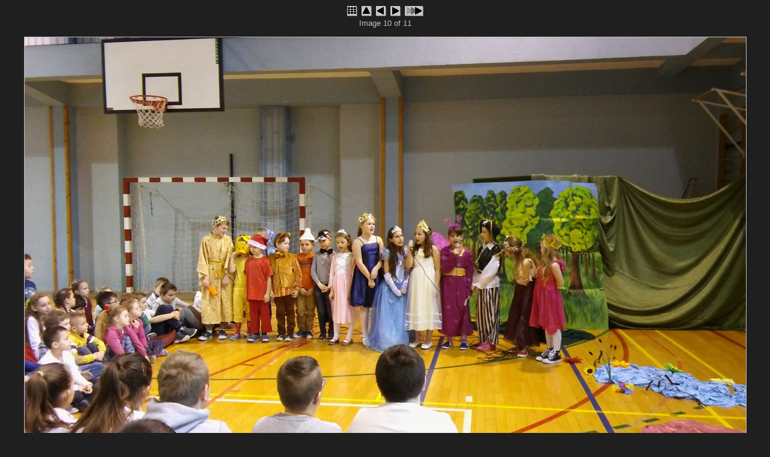

--- FILE ---
content_type: text/html
request_url: https://spczaszyn.zagorz.info/2016-17/2017-02-16logopeda/slides/017.html
body_size: 2119
content:
<!DOCTYPE html PUBLIC "-//W3C//DTD XHTML 1.0 Strict//EN"
    "http://www.w3.org/TR/xhtml1/DTD/xhtml1-strict.dtd">
<html xmlns="http://www.w3.org/1999/xhtml" lang="en" xml:lang="en">
<!-- Generated with jAlbum 11  -->
<!-- Classic Aligned 2 skin v3.0.0 by Heinz-Peter Bader (http://www.hpb.at/jalbum) -->

<!-- saved from url=(0014)about:internet -->
<head>
<meta http-equiv="Content-Type" content="text/html; charset=UTF-8" />
<meta name="generator" content="jAlbum 11" />
<meta name="skin" content="Classic Aligned 2" />
<meta name="author" content="SP Czaszyn" />
<meta name="copyright" content="2017" />
<title>017</title>
<link href="../res/styles.css" rel="stylesheet" type="text/css" media="screen" />
<style type="text/css">
<!--/*--><![CDATA[/*><!--*/
body:after {
  content: url(018.html);
  position: absolute;
  top: -9999px;
  left: -9999px;
  display: block;
}
/*]]>*/-->
</style>
<link href="../res/print.css" rel="stylesheet" type="text/css" media="print" />
<link href="017.jpg" rel="shortcut icon" type="image/x-icon" />
<link href="017.jpg" rel="icon" type="image/x-icon" />
<script type="text/javascript" src="../res/js/jquery.js"></script>
<script type="text/javascript" src="../res/js/jquery.touchSwipe.min.js"></script>
<style type="text/css" media="screen, print">
<!--/*--><![CDATA[/*><!--*/
  #nav_home:hover {width: 18px; height: 18px; margin-bottom: 2px; margin-left: 1px; margin-right: 1px; position: relative; top: 1px;}
  #nav_index:hover {width: 18px; height: 18px; margin-bottom: 2px; margin-left: 1px; margin-right: 1px; position: relative; top: 1px;}
  #nav_up:hover {width: 18px; height: 18px; margin-bottom: 2px; margin-left: 1px; margin-right: 1px; position: relative; top: 1px;}
  #nav_previous:hover {width: 18px; height: 18px; margin-bottom: 2px; margin-left: 1px; margin-right: 1px; position: relative; top: 1px;}
  #nav_next:hover {width: 18px; height: 18px; margin-bottom: 2px; margin-left: 1px; margin-right: 1px; position: relative; top: 1px;}
  #nav_slideshow:hover {width: 32px; height: 18px; margin-bottom: 2px; margin-left: 1px; margin-right: 1px; position: relative; top: 1px;}
  #nav_slideshowstop:hover {width: 32px; height: 18px; margin-bottom: 2px; margin-left: 1px; margin-right: 1px; position: relative; top: 1px;}
  #nav_download:hover {width: 67px; height: 18px; margin-bottom: 2px; margin-left: 1px; margin-right: 1px; position: relative; top: 1px;}

/*]]>*/-->
</style>
<script type="text/javascript">
<!--//--><![CDATA[//><!--
var app_agent = navigator.userAgent.toLowerCase();
var app_version = parseInt(navigator.appVersion);
var app_is_ie = app_agent.indexOf('msie')>=0 && app_agent.indexOf('opera')<0;
var app_is_safari = app_agent.indexOf('safari')>=0;
function app_onkeypress(event) {
 if(typeof _jaWidgetFocus != 'undefined' && _jaWidgetFocus) return true;
 if (app_is_ie) event = window.event; //For IE
 var keyCode = event.keyCode ? event.keyCode : event.which; //For Moz
 if (event.ctrlKey || event.altKey || event.shiftKey || event.metaKey) return;
 if (app_is_safari) switch (keyCode) { //For Safari
  case 63232: keyCode=38; break;  case 63273: keyCode=36; break;
  case 63233: keyCode=40; break;  case 63275: keyCode=35; break;
  case 63234: keyCode=37; break;  case 63276: keyCode=33; break;
  case 63235: keyCode=39; break;  case 63277: keyCode=34; break;
 }
 if (keyCode < 32 || keyCode > 85) return;
  switch(keyCode) {
    case 32: case 73: case 85: window.location="../index.html"; return false; return false; break;
    case 38: window.location="../index.html"; return false; break;
    case 70: case 78: window.location="018.html"; return false; break;
    case 39: window.location="018.html"; return false; break;
    case 66: case 80: window.location="015.html"; return false; break;
    case 37: window.location="015.html"; return false; break;
    case 83: window.location="slideshow_018.html"; return false; break;
  }
}
function app_onkeydown() {
 if (window.event.keyCode >= 32 && window.event.keyCode <= 85)
 { app_onkeypress(window.event); window.event.returnValue = false; }
}
document.onkeydown = app_onkeypress;
//--><!]]>
</script>
<script type="text/javascript">
<!--//--><![CDATA[//><!--
$(function() {	
  $("#swipe").swipe( {
    swipeLeft:function(event, direction, distance, duration, fingerCount) {
       window.location="018.html"; return false;;	
    },
    swipeRight:function(event, direction, distance, duration, fingerCount) {
       window.location="015.html"; return false;;	
    },
    threshold:50
  });
});
//--><!]]>
</script>
<link rel="alternate" href="../album.rss" type="application/rss+xml"/>
</head>
<body>
<div>
  <map id="imagemap" name="imagemap">
  <area shape="rect" coords="0,0,99,675" href="015.html" alt="Previous image" title="Previous image" />
  <area shape="rect" coords="500,0,698,675" href="../index.html" alt="Index" title="Index" />
  <area shape="rect" coords="1100,0,1199,675" href="018.html" alt="Next image" title="Next image" />
  </map>
</div>
<div class="container1">
  <div class="slideTopControls">
    <a href="../index.html">
      <img id="nav_index" class="navButton" src="../res/index.gif" alt="Index" title="Root index" />
    </a>
    <a href="../index.html">
      <img id="nav_up" class="navButton" src="../res/up.gif" alt="Up one level" title="Up one level [i, &mdash;&mdash;]" />
    </a>
    <a href="015.html">
      <img id="nav_previous" class="navButton" src="../res/previous.gif" alt="Previous image" title="Previous page [&lt;-, p, b]" />
    </a>
    <a href="018.html">
      <img id="nav_next" class="navButton" src="../res/next.gif" alt="Next image" title="Next page [-&gt;, n, f]" />
    </a>
    <a href="slideshow_018.html">
      <img id="nav_slideshow" class="navButton" src="../res/slideshow.gif" alt="Start slideshow 5 s" title="Start slideshow 5 s [s]" />
    </a>
    <p>Image 10 of 11</p>
  </div>
</div>
<div class="container2">
  <div id="swipe" class="imageBox">
    <div class="slideImage">
      <img class="slide" src="017.jpg" width="1199" height="675" alt="017.jpg" title="" usemap="#imagemap" />
    </div>
    <div class="slideInfo">
      <p class="margin10">017.jpg</p>
    </div>
  </div>
</div>
<div id="jalbumwidgetcontainer"></div>
<script type="text/javascript"><!--//--><![CDATA[//><!--
_jaSkin = "Classic Aligned 2";
_jaStyle = "Dark.css";
_jaVersion = "11.6.17";
_jaGeneratorType = "desktop";
_jaLanguage = "pl";
_jaPageType = "slide";
_jaRootPath = "..";
_jaGuid = "1384040769061";
var script = document.createElement("script");
script.type = "text/javascript";
script.src = "http://jalbum.net/widgetapi/load.js";
document.getElementById("jalbumwidgetcontainer").appendChild(script);
//--><!]]></script>

</body>
</html>


--- FILE ---
content_type: text/css
request_url: https://spczaszyn.zagorz.info/2016-17/2017-02-16logopeda/res/styles.css
body_size: 1419
content:
/* Classic Aligned 2 skin for Jalbum */
/*
skinVersion=3.0.0
bodyBgColor=#1f1f1f
bodyColor=#c0c0c0
spanTitleColor=#dfdfdf
indexTitleColor=#c0c0c0
slideTitleColor=#dfdfdf
slideBorderColor=#c0c0c0
thumbBorderColor=#c0c0c0
indexCommentColor=#d0d0d0
aColor=#c0c0c0
aHyperlinkColor=#8080ff
slideShColor=#4f4f4f
thumbShColor=#4f4f4f
fontFamily=Tahoma, Verdana, Arial, sans-serif
fontSizeBody=13
fontSizeSlideBreadCrumbs=10
fontSizeThumbBreadCrumbs=10
fontSizeSlideCaption=13
fontSizeIndexCaption=10
fontSizeMetaBox=9
fontSizeCopyrightSlideFooter=10
fontSizeCopyrightIndexFooter=10
fontSizeSlideFreeText=10
fontSizeIndexFreeText=10
slideTitleAlign=center
slideInfoAlign=center
*/

html{
  background-color: #1f1f1f;
}
body {
  font-family: Tahoma, Verdana, Arial, sans-serif;
  font-size: 13px;
  background-color: #1f1f1f;
  color: #c0c0c0;
}
h1,h2,h3,h4,h5,h6,h7 {
  text-align: center;
}
.slideTitle {
  position: relative;
  width: 1200px;
  margin-left: 1px;
  text-align: center;
  color: #dfdfdf;
}
.indexTitle {
  color: #c0c0c0;
}
div {
  overflow: visible;
  margin: 0;
}
div.container1 {
  z-index: 2;
  position: relative;
  width: 1202px;
  margin-left: auto;
  margin-right: auto;  
}
div.container2 {
  z-index: 1;
  position: relative;
  width: 1202px;
  margin-left: auto;
  margin-right: auto;  
}
div.imageBox {
  z-index: 1;
  position: absolute;
  width: 1202px;
  margin-left: auto;
  margin-right: auto;  
  text-align: center;
}
div.slideIptcBox {
  z-index: 2;
  width: 220px;
  text-align: left;
  position: absolute;
  top: 0px;
  margin-bottom: 20px;
}
div.slideExifBox {
  z-index: 2;
  width: 220px;
  text-align: left;
  position: absolute;
  top: 0px;
  margin-bottom: 20px;
}
div.logo{
  margin-left: auto;
  margin-right: auto;
  width: 1188px;
  position: relative;
}
div.logoLeft{
  position: absolute;
  left: 0px;
}
div.logoRight{
  position: absolute;
  right: 0px;
  text-align: right;
}
div.indexTopControls {
  margin-top: 10px;  
  margin-bottom: 20px;
  margin-left: auto;
  margin-right: auto;  
  text-align: center;
}
div.indexBottomControls {
  margin-left: auto;
  margin-right: auto;  
  text-align: center;
}
div.indexTable {
  margin-top: 0px;  
  margin-bottom: 15px;
}
div.indexRootTable {
  margin-top: 0px;  
  margin-bottom: 15px;
}
div.indexCaption {
  margin-left: auto;
  margin-right: auto;
  max-width: 232px;
}
div.folderCaption {
  margin-top: 0px;
  margin-bottom: 10px;
  margin-left: auto;
  margin-right: auto;
}
div.slideTopControls {
  position: relative;
  width: 1200px;
  margin-top: 0px;  
  margin-bottom: 15px;
  margin-left: 1px;
  text-align: center;
}
div.slideImage {
  position: relative;
  z-index: 1;
  margin-top: 0px;  
  margin-bottom: 0px;
  margin-left: 0px;
  margin-right: 0px;
}
div.slideImageIcon {
  position: relative;
  z-index: 1;
  margin-top: 0px;
  margin-bottom: 0px;
  margin-left: auto;
  margin-right: auto;
}
div.copyrightIndexHeader {
  margin-bottom: 15px;
  line-height: 120%;
  font-family: Tahoma, Verdana, Arial, sans-serif;
  font-size: 10px;
  text-align: center;
}
div.copyrightIndexFooter {
  margin-top: 15px;  
  margin-bottom: 10px;
  line-height: 120%;
  font-family: Tahoma, Verdana, Arial, sans-serif;
  font-size: 10px;
  text-align: center;
}
div.copyrightIndexRootHeader {
  margin-bottom: 15px;
  line-height: 120%;
  font-family: Tahoma, Verdana, Arial, sans-serif;
  font-size: 10px;
  text-align: center;
}
div.copyrightIndexRootFooter {
  margin-top: 15px;  
  margin-bottom: 10px;
  line-height: 120%;
  font-family: Tahoma, Verdana, Arial, sans-serif;
  font-size: 10px;
  text-align: center;
}
div.copyrightSlideHeader {
  margin-bottom: 15px;
  width: 1200px;
  margin-left: 1px;
  line-height: 120%;
  font-family: Tahoma, Verdana, Arial, sans-serif;
  font-size: 10px;
  text-align: center;
}
div.copyrightSlideFooter {
  position: relative;
  z-index: 2;
  margin-top: 10px;
  margin-bottom: 10px;  
  line-height: 120%;
  font-family: Tahoma, Verdana, Arial, sans-serif;
  font-size: 10px;
}
div.slideFreeTextHeader {
  margin-bottom: 15px;
  width: 1200px;
  margin-left: 1px;
  line-height: 120%;
  font-family: Tahoma, Verdana, Arial, sans-serif;
  font-size: 10px;
  text-align: center;
}
div.indexFreeTextHeader {
  margin-bottom: 15px;
  line-height: 120%;
  font-family: Tahoma, Verdana, Arial, sans-serif;
  font-size: 10px;
  text-align: center;
}
div.slideFreeText {
  line-height: 120%;
  font-family: Tahoma, Verdana, Arial, sans-serif;
  font-size: 10px;
  text-align: center;
}
div.indexFreeText {
  line-height: 120%;
  font-family: Tahoma, Verdana, Arial, sans-serif;
  font-size: 10px;
  text-align: center;
}
div.slideBreadCrumbs {
  margin-bottom: 15px;
  width: 1200px;
  margin-left: 1px;
  font-family: Tahoma, Verdana, Arial, sans-serif;
  font-size: 10px;
  text-align: center;
}
div.thumbBreadCrumbs {
  margin-bottom: 15px;
  font-family: Tahoma, Verdana, Arial, sans-serif;
  font-size: 10px;
  text-align: center;
}
p {
  margin-top: 0;
  margin-bottom: 0;
  margin-left: auto;
  margin-right: auto;
}
p.margin10 {
  margin-top: 10px;
  margin-bottom: 10px;
  margin-left: auto;
  margin-right: auto;
}
p.thumbCaption {
  margin-bottom: 3px;
  margin-left: auto;
  margin-right: auto;
}
p.w3cRight {
  position: relative;
  right: -5px;
}
td {
  text-align: center;
  vertical-align: bottom;
  font-family: Tahoma, Verdana, Arial, sans-serif;
}
td.indexThumbnail {
  vertical-align: bottom;
  width: 242px;
}
td.indexRingbook {
  vertical-align: middle;
  text-indent: 22px;
  background-image: url(ringbook.gif);}
td.indexCaption {
  vertical-align: top;
  font-family: Tahoma, Verdana, Arial, sans-serif;
  font-size: 10px;
  width: 242px;
}
td.metaBox {
  text-align: left;
  vertical-align: top;
  font-size: 9px;
  padding-left: 2px;
  padding-right: 2px;
}
span.title {
  color: #dfdfdf;
  font-size: 13px;
}
span.copyright {
  font-family: Tahoma, Verdana, Arial, sans-serif;
  font-size: 10px;
}
img.slide {
  border-color: #c0c0c0;
  border-width: 1px;
  border-style: solid;
}
img.preload {
  display: none;
  position: absolute;
  left: 0px;
  top: 0px;
  width: 0px;
  height: 0px;
}
img.thumbnail {
  border-color: #c0c0c0;
  border-width: 1px;
  border-style: solid;
  margin-top: 20px;
}
img.thumbnailIcon {
  border: none;
  margin-top: 20px;
}
img.thumbnailLinks {
  border-color: #c0c0c0;
  border-width: 1px;
  border-style: solid;
  margin-left: 1px;
  margin-right: 1px;
}
img.thumbnailLinks:hover {
  border-color: #5a5a5a;
}
img.thumbnailLinks.current {
  border-width: 2px;
  position: relative;
  top: 1px;
  margin-left: 0px;
  margin-right: 0px;
}
img.thumbnailLinks.current:hover {
  border-color: #c0c0c0;
}
img.folder {
  vertical-align: middle;
  border: none;
}
img.navButton {
  border: none;
}
.slideInfo {
  position: relative;
  z-index: 2;
  width: 1170px;
  margin-left: auto;
  margin-right: auto;
  text-align: center;
}
.indexComment {
  color: #d0d0d0;
}
a {
  text-decoration: none;
  font-weight: bold;
  color: #c0c0c0;
}
a.breadCrumbs {
  text-decoration: none;
  font-weight: normal;
  color: #c0c0c0;
}
a.hyperlink {
  text-decoration: none;
  font-weight: bold;
  color: #8080ff;
}
a:hover {
  text-decoration: none;
}
a.breadCrumbs:hover {
  text-decoration: underline;
  color: #c0c0c0;
}
a.hyperlink:hover {
  text-decoration: underline;
}
a.mailtoLink:hover {
  text-decoration: underline;
}
a:active {
  outline: none;
}
.numberedLinks {
  margin-right: 1px;
  font-weight: bold;
  color: #c0c0c0;
}
.numberedLinks.current {
  font-weight: normal;
  text-decoration: none;
  cursor: default;
}
a.numberedLinks:hover {
  text-decoration: underline;
}


--- FILE ---
content_type: text/css
request_url: https://spczaszyn.zagorz.info/2016-17/2017-02-16logopeda/res/print.css
body_size: 915
content:
/* Classic Aligned 2 skin for Jalbum */
/* Printer-friendly style sheet
*/

body {
  font-family: Tahoma, Verdana, Arial, sans-serif;
  font-size: 13px;
  background-color: #FFFFFF;
  color: #000000;
}
h1,h2,h3,h4,h5,h6,h7 {
  text-align: center;
}
.slideTitle {
  color: #000000;
  text-align: center;
}
div.imageBox {
  margin-left: auto;
  margin-right: auto;  
  text-align: center;
}
div.slideIptcBox {
  text-align: left;
  margin-top: 2em;
  margin-bottom: 1em;
}
div.slideExifBox {
  text-align: left;
  margin-top: 2em;
  margin-bottom: 1em;
}
div.indexTopControls {
  display: none;
}
div.indexRootTopControls {
  display: none;
}
div.indexBottomControls {
  display: none;
}
div.indexTable {
  margin-top: 1em;
  margin-bottom: 1em;
}
div.indexRootTable {
  margin-top: 1em;
  margin-bottom: 1em;
}
div.indexCaption {
  margin-left: auto;
  margin-right: auto;
  max-width: 232px;
}
div.folderCaption {
  margin-top: 0px;
  margin-bottom: 10px;
  margin-left: auto;
  margin-right: auto;
}
div.slideTopControls {
  display: none;
}
div.copyrightIndexHeader {
  margin-top: 1em;
  margin-bottom: 1em;
  line-height: 120%;
  font-family: Tahoma, Verdana, Arial, sans-serif;
  font-size: 10px;
  text-align: center;
}
div.copyrightIndexRootHeader {
  margin-top: 1em;
  margin-bottom: 1em;
  line-height: 120%;
  font-family: Tahoma, Verdana, Arial, sans-serif;
  font-size: 10px;
  text-align: center;
}
div.copyrightIndexFooter {
  margin-top: 1em;
  margin-bottom: 1em;
  line-height: 120%;
  font-family: Tahoma, Verdana, Arial, sans-serif;
  font-size: 10px;
  text-align: center;
}
div.copyrightIndexRootFooter {
  margin-top: 1em;
  margin-bottom: 1em;
  line-height: 120%;
  font-family: Tahoma, Verdana, Arial, sans-serif;
  font-size: 10px;
  text-align: center;
}
div.copyrightSlideHeader {
  margin-top: 1em;
  margin-bottom: 1em;
  line-height: 120%;
  font-family: Tahoma, Verdana, Arial, sans-serif;
  font-size: 10px;
  text-align: center;
}
div.copyrightSlideFooter {
  margin-top: 1em;
  margin-bottom: 1em;
  line-height: 120%;
  font-family: Tahoma, Verdana, Arial, sans-serif;
  font-size: 10px;
}
div.slideFreeText {
  line-height: 120%;
  font-family: Tahoma, Verdana, Arial, sans-serif;
  font-size: 10px;
  text-align: center;
}
div.indexFreeText {
  line-height: 120%;
  font-family: Tahoma, Verdana, Arial, sans-serif;
  font-size: 10px;
  text-align: center;
}
div.slideBreadCrumbs {
  display: none;
}
div.thumbBreadCrumbs {
  display: none;
}
p {
  margin-top: 0;
  margin-bottom: 0;
  margin-left: auto;
  margin-right: auto;
}
p.margin10 {
  margin-top: 10px;
  margin-bottom: 10px;
  margin-left: auto;
  margin-right: auto;
}
p.thumbCaption {
  margin-bottom: 3px;
  margin-left: auto;
  margin-right: auto;
}
td {
  text-align: center;
  vertical-align: bottom;
  font-family: Tahoma, Verdana, Arial, sans-serif;
}
td.indexThumbnail {
  vertical-align: bottom;
  width: 242px;
}
td.indexRingbook {
  vertical-align: middle;
  text-indent: 22px;
  background-image: url(ringbook.gif);
  border-color: #000000;
  border-width: 1px;
  border-style: solid;
}
td.indexCaption {
  vertical-align: top;
  font-family: Tahoma, Verdana, Arial, sans-serif;
  font-size: 10px;
  width: 242px;
}
td.indexMain {
  vertical-align: top;
  font-size: 16px;
}
td.metaBox {
  text-align: left;
  vertical-align: top;
  font-size: 9px;
  padding-left: 2px;
  padding-right: 2px;
}
span.title {
  color: #000000;
}
span.copyright {
  font-family: Tahoma, Verdana, Arial, sans-serif;
  font-size: 10px;
}
img.slide {
  border-color: #000000;
  border-width: 1px;
  border-style: solid;
}
img.preload {
  display: none;
  position: absolute;
  left: 0px;
  top: 0px;
  width: 0px;
  height: 0px;
}
img.thumbnail {
  border-color: #000000;
  border-width: 1px;
  border-style: solid;
  margin-top: 20px;
}
img.thumbnailIcon {
  border: none;
  margin-top: 20px;
}
img.folder {
  vertical-align: middle;
  border: none;
}
img.navButton {
  display: none;
}
.slideInfo {
  position: relative;
  z-index: 2;
  width: 1170px;
  margin-left: auto;
  margin-right: auto;
  text-align: center;
}
.indexComment {
  color: #000000;
}
a {
  text-decoration: none;
  font-weight: bold;
  color: #020202;
}
a.breadCrumbs {
  text-decoration: none;
  font-weight: normal;
  color: #020202;
}
a.hyperlink {
  text-decoration: none;
  font-weight: bold;
  color: #020202;
}
a:hover {
  text-decoration: underline;
}
a.breadCrumbs:hover {
  text-decoration: underline;
  color: #020202;
}
a:active {
  outline: none;
}
